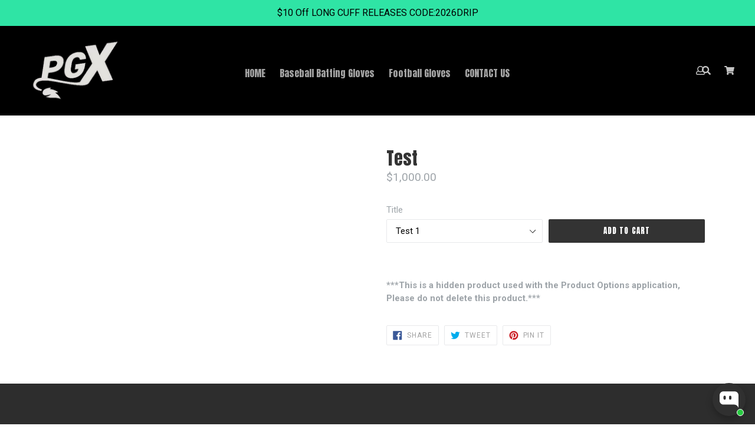

--- FILE ---
content_type: text/css
request_url: https://primalgloves.com/cdn/shop/t/20/assets/madwire.scss.css?v=158397355908626501181611609778
body_size: -569
content:
@media only screen and (max-width: 1024px){.hero--medium{height:450px!important}}@media only screen and (min-width: 767px){.hero--medium{height:638px!important}}
/*# sourceMappingURL=/cdn/shop/t/20/assets/madwire.scss.css.map?v=158397355908626501181611609778 */


--- FILE ---
content_type: text/javascript
request_url: https://cdn.shopify.com/extensions/019bd697-7f5d-7c65-98fb-b7c9e1ac7f20/atlas-ai-store-builder-394/assets/progressive-gift-monitor-standalone.js
body_size: 7283
content:
/**
 * Progressive Gift Monitor for Default Shopify Cart
 * Runs when Atlas Cart Upsells drawer is disabled but progressive gifts are enabled.
 *
 * This handles:
 * - Converting gifts to regular items when bundle is removed or qty drops below threshold
 * - Adding gifts when user qualifies for new tiers
 * - Displaying free shipping line in cart drawer
 * - Styling gift items (disabling +/- buttons)
 */
(function() {
  // Prevent running twice if loaded from both app embed and bundler.liquid
  if (window.__atlasProgressiveGiftMonitorLoaded) {
    return;
  }
  window.__atlasProgressiveGiftMonitorLoaded = true;

  // Check if Atlas Cart Upsells drawer is actually rendered and active in the DOM
  const checkAtlasCartDrawerActive = () => {
    const atlasDrawerElement = document.getElementById('atlas-upsell-cart-drawer-main-container');
    if (atlasDrawerElement) return true;
    const atlasOverlay = document.querySelector('.atlas-upsell-cart-drawer-overlay');
    if (atlasOverlay) return true;
    return false;
  };

  // Wait for Atlas Cart Drawer to potentially initialize, then check DOM
  setTimeout(() => {
    if (checkAtlasCartDrawerActive()) {
      console.log('[Atlas Gift Monitor Standalone] Atlas Cart Drawer is active in DOM, skipping');
      return;
    }

    console.log('[Atlas Gift Monitor Standalone] Initializing for default Shopify cart (Atlas Cart Drawer not found in DOM)');

    const localeUrlBase = window?.Shopify?.routes?.root || "/";
    let isProcessing = false;
    let lastCartState = null;
    let currentCart = null;
    let validateDebounceTimer = null;
    let isInitialLoad = true;
    let isUpdatingDOM = false;
    let lastStyleTime = 0;

    // Generate a hash of cart state to detect changes
    const getCartStateHash = (cart) => {
      if (!cart || !cart.items) return '';
      return cart.items.map(item => `${item.key}:${item.quantity}`).sort().join('|');
    };

    // Extract numeric ID from Shopify GID format
    const extractNumericId = (id) => {
      if (!id) return null;
      const idStr = String(id);
      if (/^\d+$/.test(idStr)) return idStr;
      if (idStr.includes('gid://shopify/')) {
        const parts = idStr.split('/');
        return parts[parts.length - 1];
      }
      return idStr;
    };

    // Get bundle config from Atlas bundler or sessionStorage
    const getBundleConfig = () => {
      // First try window.Atlas.bundler.bundle (set on product pages with bundler)
      if (window?.Atlas?.bundler?.bundle) {
        // Save to sessionStorage for use on /cart page
        try {
          sessionStorage.setItem('atlasBundleConfig', JSON.stringify(window.Atlas.bundler.bundle));
        } catch (e) {}
        return window.Atlas.bundler.bundle;
      }

      // Fallback to sessionStorage (for /cart page)
      try {
        const stored = sessionStorage.getItem('atlasBundleConfig');
        if (stored) {
          console.log('[Atlas Gift Monitor Standalone] Using bundle config from sessionStorage');
          return JSON.parse(stored);
        }
      } catch (e) {}

      return null;
    };

    // Debounced validate function
    const debouncedValidateGifts = (delay = 800) => {
      if (validateDebounceTimer) clearTimeout(validateDebounceTimer);
      validateDebounceTimer = setTimeout(() => validateGifts(), delay);
    };

    // Refresh Shopify's default cart drawer after cart changes
    const refreshShopifyCartDrawer = async () => {
      try {
        const cartDrawer = document.querySelector('cart-drawer');
        if (!cartDrawer) {
          console.log('[Atlas Gift Monitor Standalone] No cart-drawer found');
          return;
        }

        const sectionId = cartDrawer.closest('[id^="shopify-section"]')?.id?.replace('shopify-section-', '') || 'cart-drawer';

        const [cartResponse, sectionsResponse] = await Promise.all([
          fetch(`${localeUrlBase}cart.js`),
          fetch(`${localeUrlBase}?sections=${sectionId}`)
        ]);

        if (!sectionsResponse.ok) throw new Error('Failed to fetch sections');

        const cartData = await cartResponse.json();
        const sectionsData = await sectionsResponse.json();

        if (!sectionsData[sectionId]) throw new Error('Section data not found');

        // Method 1: Try Dawn's native renderContents
        if (typeof cartDrawer.renderContents === 'function') {
          try {
            cartDrawer.renderContents({ items: cartData.items, sections: sectionsData });
            console.log('[Atlas Gift Monitor Standalone] Refreshed via renderContents (smooth)');
            return;
          } catch (e) {
            console.log('[Atlas Gift Monitor Standalone] renderContents failed:', e.message);
          }
        }

        // Method 2: Update innerHTML only
        const parser = new DOMParser();
        const doc = parser.parseFromString(sectionsData[sectionId], 'text/html');
        const newDrawer = doc.querySelector('cart-drawer');

        if (newDrawer) {
          const currentClasses = Array.from(cartDrawer.classList);
          const wasOpen = cartDrawer.hasAttribute('open');
          cartDrawer.innerHTML = newDrawer.innerHTML;
          currentClasses.forEach(cls => cartDrawer.classList.add(cls));
          if (wasOpen) cartDrawer.setAttribute('open', '');
          console.log('[Atlas Gift Monitor Standalone] Refreshed via innerHTML update (no blink)');
          return;
        }

        // Method 3: Fallback to events
        document.dispatchEvent(new CustomEvent('cart:refresh'));
        document.dispatchEvent(new CustomEvent('cart:updated'));
        console.log('[Atlas Gift Monitor Standalone] Used event dispatch fallback');

      } catch (e) {
        console.log('[Atlas Gift Monitor Standalone] Cart drawer refresh failed:', e.message);
        document.dispatchEvent(new CustomEvent('cart:refresh'));
      }
    };

    // Refresh /cart page sections via AJAX (no page reload)
    const refreshCartPage = async () => {
      try {
        // Find the cart sections on the page
        const mainCartItems = document.getElementById('main-cart-items');
        const mainCartFooter = document.getElementById('main-cart-footer');

        if (!mainCartItems) {
          console.log('[Atlas Gift Monitor Standalone] No main-cart-items found, falling back to reload');
          window.location.reload();
          return;
        }

        // Get section IDs
        const sections = [];
        if (mainCartItems?.dataset?.id) sections.push(mainCartItems.dataset.id);
        if (mainCartFooter?.dataset?.id) sections.push(mainCartFooter.dataset.id);
        sections.push('cart-icon-bubble');

        const sectionsParam = sections.join(',');
        const sectionsResponse = await fetch(`${window.location.pathname}?sections=${sectionsParam}`);

        if (!sectionsResponse.ok) {
          throw new Error('Failed to fetch cart sections');
        }

        const sectionsData = await sectionsResponse.json();
        const parser = new DOMParser();

        // Update main-cart-items section
        if (mainCartItems?.dataset?.id && sectionsData[mainCartItems.dataset.id]) {
          const doc = parser.parseFromString(sectionsData[mainCartItems.dataset.id], 'text/html');
          const newContent = doc.querySelector('.js-contents');
          const existingContent = mainCartItems.querySelector('.js-contents');
          if (existingContent && newContent) {
            existingContent.innerHTML = newContent.innerHTML;
          }
        }

        // Update main-cart-footer section
        if (mainCartFooter?.dataset?.id && sectionsData[mainCartFooter.dataset.id]) {
          const doc = parser.parseFromString(sectionsData[mainCartFooter.dataset.id], 'text/html');
          const newContent = doc.querySelector('.js-contents');
          const existingContent = mainCartFooter.querySelector('.js-contents');
          if (existingContent && newContent) {
            existingContent.innerHTML = newContent.innerHTML;
          }
        }

        // Update cart icon bubble
        if (sectionsData['cart-icon-bubble']) {
          const cartIconBubble = document.getElementById('cart-icon-bubble');
          if (cartIconBubble) {
            const doc = parser.parseFromString(sectionsData['cart-icon-bubble'], 'text/html');
            const newContent = doc.querySelector('.shopify-section');
            if (newContent) {
              cartIconBubble.innerHTML = newContent.innerHTML;
            }
          }
        }

        // Check if cart is empty and update body class
        const cartItems = document.querySelector('cart-items');
        const cartResponse = await fetch(`${localeUrlBase}cart.js`);
        const cartData = await cartResponse.json();
        if (cartItems) {
          cartItems.classList.toggle('is-empty', cartData.item_count === 0);
        }

        console.log('[Atlas Gift Monitor Standalone] Refreshed cart page sections via AJAX');

      } catch (e) {
        console.error('[Atlas Gift Monitor Standalone] Cart page refresh failed:', e.message);
        // Fallback to page reload
        window.location.reload();
      }
    };

    // Validate and manage gifts when cart changes
    const validateGifts = async () => {
      if (isProcessing) {
        console.log('[Atlas Gift Monitor Standalone] Already processing, skipping');
        return;
      }
      isProcessing = true;

      try {
        const cart = await fetch(`${localeUrlBase}cart.js`).then(res => res.json());
        currentCart = cart;

        const currentStateHash = getCartStateHash(cart);
        const stateChanged = currentStateHash !== lastCartState;
        const previousState = lastCartState;
        lastCartState = currentStateHash;

        console.log('[Atlas Gift Monitor Standalone] validateGifts called', {
          stateChanged,
          previousItemCount: previousState?.split('|').length || 0,
          newItemCount: cart.items?.length,
          isInitialLoad
        });

        if (isInitialLoad) {
          isInitialLoad = false;
          console.log('[Atlas Gift Monitor Standalone] Initial load - styling gifts only');
          styleGiftItems(cart);
          updateFreeShippingLine(cart);
          isProcessing = false;
          return;
        }

        if (!stateChanged && previousState !== null) {
          console.log('[Atlas Gift Monitor Standalone] Cart state unchanged, styling only');
          styleGiftItems(cart);
          updateFreeShippingLine(cart);
          isProcessing = false;
          return;
        }

        console.log('[Atlas Gift Monitor Standalone] Cart changed! Processing conversion logic...');

        const cartItems = cart.items || [];
        const bundleConfig = getBundleConfig();

        // Group bundle items by bundle_id (excluding gifts)
        const bundleGroups = {};
        cartItems.forEach(item => {
          const bundleId = item.properties?._bundle;
          const isGift = item.properties?._progressive_gift === "true" || item.properties?._progressive_gift === true;
          if (bundleId && !isGift) {
            if (!bundleGroups[bundleId]) bundleGroups[bundleId] = { items: [], totalQuantity: 0 };
            bundleGroups[bundleId].items.push(item);
            bundleGroups[bundleId].totalQuantity += item.quantity || 0;
          }
        });

        // Find progressive gifts in cart
        const progressiveGifts = cartItems.filter(item =>
          item.properties?._progressive_gift === "true" || item.properties?._progressive_gift === true
        );

        console.log('[Atlas Gift Monitor Standalone] Cart analysis', {
          totalItems: cartItems.length,
          bundleGroups: Object.keys(bundleGroups),
          progressiveGifts: progressiveGifts.length
        });

        // Track gifts to convert to regular items
        const giftsToConvert = [];

        progressiveGifts.forEach(gift => {
          const giftBundleId = gift.properties?._bundle;
          const minQuantityRequired = parseInt(gift.properties?._min_quantity_required || gift.properties?._unlock_tier || "1", 10);
          const bundleGroup = bundleGroups[giftBundleId];

          console.log('[Atlas Gift Monitor Standalone] Checking gift', {
            title: gift.product_title,
            giftBundleId,
            bundleExists: !!bundleGroup,
            bundleQty: bundleGroup?.totalQuantity,
            minRequired: minQuantityRequired
          });

          if (!bundleGroup) {
            console.log('[Atlas Gift Monitor Standalone] Bundle removed, will convert gift:', gift.product_title);
            giftsToConvert.push(gift);
          } else if (bundleGroup.totalQuantity < minQuantityRequired) {
            console.log('[Atlas Gift Monitor Standalone] Below min qty, will convert gift:', gift.product_title);
            giftsToConvert.push(gift);
          }
        });

        // Check if free shipping should be revoked
        const freeShippingToRevoke = [];
        if (cart.attributes) {
          for (const [key, value] of Object.entries(cart.attributes)) {
            if (key.startsWith('_atlas_free_shipping_') && !key.includes('_min_qty_') && value === 'true') {
              const attrBundleId = key.replace('_atlas_free_shipping_', '');
              const bundleGroup = bundleGroups[attrBundleId];

              if (!bundleGroup) {
                freeShippingToRevoke.push(attrBundleId);
              } else {
                let stillQualifiesForFreeShipping = false;

                if (bundleConfig && String(bundleConfig.id) === attrBundleId) {
                  const giftItems = bundleConfig.progressive_gift?.gift_items || [];
                  const bundleOffers = bundleConfig.bundle_offers || [];
                  const currentQuantity = bundleGroup.totalQuantity;

                  for (const giftItem of giftItems) {
                    if (giftItem.gift_type === 'free_shipping') {
                      const unlockTier = giftItem.unlock_tier || 1;
                      const unlockAtIndex = unlockTier - 1;
                      let minQtyRequired = 1;
                      if (bundleOffers[unlockAtIndex]) {
                        const unlockOffer = bundleOffers[unlockAtIndex].offer || bundleOffers[unlockAtIndex];
                        if (unlockOffer.pricing_type === "Buy X get Y %") {
                          minQtyRequired = (unlockOffer.quantity || 1) + (unlockOffer.discount || 0);
                        } else {
                          minQtyRequired = unlockOffer.quantity || 1;
                        }
                      }
                      if (currentQuantity >= minQtyRequired) {
                        stillQualifiesForFreeShipping = true;
                        break;
                      }
                    }
                  }
                } else {
                  const minQtyKey = `_atlas_free_shipping_min_qty_${attrBundleId}`;
                  const minQty = parseInt(cart.attributes[minQtyKey] || "0", 10);
                  if (minQty > 0 && bundleGroup.totalQuantity >= minQty) {
                    stillQualifiesForFreeShipping = true;
                  }
                }

                if (!stillQualifiesForFreeShipping) {
                  freeShippingToRevoke.push(attrBundleId);
                }
              }
            }
          }
        }

        let cartUpdated = false;

        // Convert gifts to regular items
        if (giftsToConvert.length > 0) {
          console.log('[Atlas Gift Monitor Standalone] Converting', giftsToConvert.length, 'gift items to regular items');
          for (const gift of giftsToConvert) {
            try {
              const giftItemId = gift.properties?._progressive_gift_item_id || "";
              await fetch(`${localeUrlBase}cart/change.js`, {
                method: 'POST',
                headers: { 'Content-Type': 'application/json', 'Accept': 'application/json' },
                body: JSON.stringify({
                  id: gift.key,
                  properties: {
                    _progressive_gift: "",
                    _bundle: "",
                    _bundle_offer: "",
                    _progressive_gift_item_id: "",
                    _unlock_tier: "",
                    _min_quantity_required: "",
                    _was_progressive_gift: "true",
                    _was_progressive_gift_item_id: giftItemId
                  }
                }),
              });
              cartUpdated = true;
            } catch (e) {
              console.error('[Atlas Gift Monitor Standalone] Failed to convert gift:', e);
            }
          }
        }

        // Revoke free shipping if needed
        if (freeShippingToRevoke.length > 0) {
          console.log('[Atlas Gift Monitor Standalone] Revoking free shipping for bundles:', freeShippingToRevoke);
          const attributesToUpdate = {};
          freeShippingToRevoke.forEach(bundleId => {
            attributesToUpdate[`_atlas_free_shipping_${bundleId}`] = "";
          });
          try {
            await fetch(`${localeUrlBase}cart/update.js`, {
              method: 'POST',
              headers: { 'Content-Type': 'application/json', 'Accept': 'application/json' },
              body: JSON.stringify({ attributes: attributesToUpdate }),
            });
            cartUpdated = true;
          } catch (e) {
            console.error('[Atlas Gift Monitor Standalone] Failed to revoke free shipping:', e);
          }
        }

        // Check and add missing progressive gifts
        let newGiftsAdded = false;
        if (giftsToConvert.length === 0 && freeShippingToRevoke.length === 0) {
          const addedGifts = await checkAndAddMissingGifts(bundleGroups, progressiveGifts, cartItems);
          if (addedGifts) {
            cartUpdated = true;
            newGiftsAdded = true;
          }
        }

        // Refresh cart data if updated
        if (cartUpdated) {
          console.log('[Atlas Gift Monitor Standalone] Cart was updated', { newGiftsAdded, giftsConverted: giftsToConvert.length });
          const updatedCart = await fetch(`${localeUrlBase}cart.js`).then(res => res.json());
          currentCart = updatedCart;
          lastCartState = getCartStateHash(updatedCart);

          document.dispatchEvent(new CustomEvent('atlas-cart:gifts-updated'));

          if (window.location.pathname.includes('/cart')) {
            // Use AJAX refresh on /cart page instead of full page reload
            // Note: cart.js now handles progressive gifts directly, but this serves as a fallback
            console.log('[Atlas Gift Monitor Standalone] Refreshing cart page via AJAX...');
            setTimeout(() => refreshCartPage(), 200);
          } else if (newGiftsAdded || giftsToConvert.length > 0) {
            console.log('[Atlas Gift Monitor Standalone] Refreshing drawer...', { newGiftsAdded, giftsConverted: giftsToConvert.length });
            setTimeout(() => refreshShopifyCartDrawer(), 200);
          }
        }

        styleGiftItems(currentCart);
        updateFreeShippingLine(currentCart);

      } catch (e) {
        console.error('[Atlas Gift Monitor Standalone] Error:', e);
      } finally {
        isProcessing = false;
      }
    };

    // Check and add missing progressive gifts when user increases quantity
    const checkAndAddMissingGifts = async (bundleGroups, existingProgressiveGifts, cartItems) => {
      const bundleConfig = getBundleConfig();
      if (!bundleConfig || !bundleConfig.progressive_gift || !bundleConfig.progressive_gift.enabled) {
        return false;
      }

      const progressiveGiftConfig = bundleConfig.progressive_gift;
      const giftItems = progressiveGiftConfig.gift_items || [];
      const bundleOffers = bundleConfig.bundle_offers || [];
      const bundleId = String(bundleConfig.id);

      console.log('[Atlas Gift Monitor Standalone] Bundle config gift items:', {
        totalGiftItems: giftItems.length,
        gifts: giftItems.map(g => ({
          id: g.id,
          type: g.gift_type,
          unlockTier: g.unlock_tier,
          productTitle: g.product?.title
        })),
        bundleOffers: bundleOffers.map((o, i) => ({
          tier: i + 1,
          quantity: o.offer?.quantity || o.quantity
        }))
      });

      const bundleGroup = bundleGroups[bundleId];
      if (!bundleGroup) return false;

      const currentQuantity = bundleGroup.totalQuantity;
      const firstBundleItem = bundleGroup.items[0];
      const offerId = firstBundleItem?.properties?._bundle_offer;

      if (!offerId) return false;

      const existingGiftItemIds = new Set();
      const existingGiftVariantIds = new Set();
      existingProgressiveGifts.forEach(gift => {
        if (gift.properties?._progressive_gift_item_id) {
          existingGiftItemIds.add(String(gift.properties._progressive_gift_item_id));
        }
        existingGiftVariantIds.add(String(gift.variant_id));
      });

      console.log('[Atlas Gift Monitor Standalone] Existing gifts tracking', {
        byItemId: Array.from(existingGiftItemIds),
        byVariantId: Array.from(existingGiftVariantIds)
      });

      const giftsToAdd = [];
      const giftsToConvertBack = [];
      let shouldHaveFreeShipping = false;
      let freeShippingMinQty = 0;

      giftItems.forEach(giftItem => {
        console.log('[Atlas Gift Monitor Standalone] Processing gift config:', {
          id: giftItem.id,
          type: giftItem.gift_type,
          unlockTier: giftItem.unlock_tier,
          variantId: giftItem.variant_id,
          productTitle: giftItem.product?.title
        });

        if (existingGiftItemIds.has(String(giftItem.id))) {
          console.log('[Atlas Gift Monitor Standalone] Skipping - already in cart by gift item ID:', giftItem.id);
          return;
        }

        let variantId = giftItem.variant_id;
        if (!variantId && giftItem.product?.variants?.[0]?.id) {
          variantId = giftItem.product.variants[0].id;
        }
        variantId = extractNumericId(variantId);

        if (variantId && existingGiftVariantIds.has(String(variantId))) {
          console.log('[Atlas Gift Monitor Standalone] Skipping - already in cart by variant ID:', variantId);
          return;
        }

        const unlockTier = giftItem.unlock_tier || 1;
        const unlockAtIndex = unlockTier - 1;

        let minQuantityRequired = 1;
        if (bundleOffers[unlockAtIndex]) {
          const unlockOffer = bundleOffers[unlockAtIndex].offer || bundleOffers[unlockAtIndex];
          if (unlockOffer.pricing_type === "Buy X get Y %") {
            minQuantityRequired = (unlockOffer.quantity || 1) + (unlockOffer.discount || 0);
          } else {
            minQuantityRequired = unlockOffer.quantity || 1;
          }
        }

        const qualifiesForGift = currentQuantity >= minQuantityRequired;

        console.log('[Atlas Gift Monitor Standalone] Gift qualification check:', {
          giftId: giftItem.id,
          unlockTier,
          minQuantityRequired,
          currentQuantity,
          qualifies: qualifiesForGift
        });

        if (giftItem.gift_type === 'free_shipping') {
          if (qualifiesForGift) {
            shouldHaveFreeShipping = true;
            freeShippingMinQty = minQuantityRequired;
          }
          return;
        }

        if (giftItem.gift_type !== 'free_gift') return;

        const isGiftDeclined = currentCart?.attributes?.[`_atlas_declined_gift_${giftItem.id}`] === "true";

        if (isGiftDeclined) {
          console.log('[Atlas Gift Monitor Standalone] Gift is declined, skipping:', giftItem.id, giftItem.product?.title);
        }

        if (qualifiesForGift && !isGiftDeclined) {
          console.log('[Atlas Gift Monitor Standalone] Gift qualifies and not declined, variant ID:', variantId);

          if (variantId) {
            let productId = giftItem.product_id || giftItem.product?.id;
            if (!productId && giftItem.product?.variants?.[0]) {
              const fullVariantId = giftItem.product.variants[0].id;
              if (typeof fullVariantId === 'string' && fullVariantId.includes('/')) {
                productId = fullVariantId.split('/').slice(0, -2).join('/') + '/Product/' + fullVariantId.split('/')[4];
              }
            }

            const giftItemIdStr = String(giftItem.id);

            let existingRegularItem = cartItems.find(item => {
              const wasThisGift = item.properties?._was_progressive_gift === "true" &&
                item.properties?._was_progressive_gift_item_id === giftItemIdStr;
              return wasThisGift;
            });

            if (!existingRegularItem) {
              existingRegularItem = cartItems.find(item => {
                const wasAnyGift = item.properties?._was_progressive_gift === "true";
                return wasAnyGift && String(item.variant_id) === String(variantId);
              });
            }

            if (!existingRegularItem && productId) {
              existingRegularItem = cartItems.find(item => {
                const wasAnyGift = item.properties?._was_progressive_gift === "true";
                return wasAnyGift && String(item.product_id) === String(productId);
              });
            }

            if (existingRegularItem) {
              giftsToConvertBack.push({
                key: existingRegularItem.key,
                properties: {
                  _progressive_gift: "true",
                  _bundle: bundleId,
                  _bundle_offer: offerId,
                  _progressive_gift_item_id: String(giftItem.id),
                  _unlock_tier: String(giftItem.unlock_tier || 1),
                  _min_quantity_required: String(minQuantityRequired),
                  _was_progressive_gift: "",
                  _was_progressive_gift_item_id: ""
                }
              });
            } else {
              const variantAlreadyInCart = cartItems.some(item => String(item.variant_id) === String(variantId));
              if (variantAlreadyInCart) {
                console.log('[Atlas Gift Monitor Standalone] Variant already in cart, skipping add:', variantId);
              } else {
                giftsToAdd.push({
                  id: variantId,
                  quantity: 1,
                  properties: {
                    _progressive_gift: "true",
                    _bundle: bundleId,
                    _bundle_offer: offerId,
                    _progressive_gift_item_id: giftItem.id,
                    _unlock_tier: giftItem.unlock_tier || 1,
                    _min_quantity_required: String(minQuantityRequired),
                  },
                });
              }
            }
          }
        }
      });

      let hasChanges = false;

      // Convert existing items back to progressive gifts
      for (const giftToConvert of giftsToConvertBack) {
        try {
          await fetch(`${localeUrlBase}cart/change.js`, {
            method: 'POST',
            headers: { 'Content-Type': 'application/json', 'Accept': 'application/json' },
            body: JSON.stringify({
              id: giftToConvert.key,
              properties: giftToConvert.properties,
            }),
          });
          hasChanges = true;
          console.log('[Atlas Gift Monitor Standalone] Converted item back to gift');
        } catch (error) {
          console.error('[Atlas Gift Monitor Standalone] Failed to convert item back to gift:', error);
        }
      }

      // Add new gift items
      if (giftsToAdd.length > 0) {
        console.log('[Atlas Gift Monitor Standalone] Attempting to add gifts:', giftsToAdd);
        try {
          const addResponse = await fetch(`${localeUrlBase}cart/add.js`, {
            method: 'POST',
            headers: { 'Content-Type': 'application/json', 'Accept': 'application/json' },
            body: JSON.stringify({ items: giftsToAdd }),
          });

          if (addResponse.ok) {
            hasChanges = true;
            console.log('[Atlas Gift Monitor Standalone] Successfully added', giftsToAdd.length, 'missing gifts');
          } else {
            const errorData = await addResponse.json().catch(() => ({}));
            console.error('[Atlas Gift Monitor Standalone] Failed to add gifts - Status:', addResponse.status, 'Error:', errorData);
            if (addResponse.status === 422) {
              console.log('[Atlas Gift Monitor Standalone] 422 error - checking if items need different handling');
            }
          }
        } catch (error) {
          console.error('[Atlas Gift Monitor Standalone] Failed to add gifts:', error);
        }
      }

      // Grant free shipping if qualified
      const currentFreeShippingAttr = currentCart?.attributes?.[`_atlas_free_shipping_${bundleId}`];
      if (shouldHaveFreeShipping && currentFreeShippingAttr !== 'true') {
        const attributes = {};
        attributes[`_atlas_free_shipping_${bundleId}`] = "true";
        attributes[`_atlas_free_shipping_min_qty_${bundleId}`] = String(freeShippingMinQty);

        try {
          await fetch(`${localeUrlBase}cart/update.js`, {
            method: 'POST',
            headers: { 'Content-Type': 'application/json', 'Accept': 'application/json' },
            body: JSON.stringify({ attributes }),
          });
          hasChanges = true;
          console.log('[Atlas Gift Monitor Standalone] Granted free shipping');
        } catch (error) {
          console.error('[Atlas Gift Monitor Standalone] Failed to grant free shipping:', error);
        }
      }

      return hasChanges;
    };

    // Get cart upsell configuration from session storage
    const getCartUpsellConfig = () => {
      try {
        const data = sessionStorage.getItem('atlasCartUpsellData');
        if (data) {
          const parsed = JSON.parse(data);
          return parsed?.cart_upsell_configuration || null;
        }
      } catch (e) {}
      return null;
    };

    // Update free shipping line visibility in default Shopify cart
    const updateFreeShippingLine = (cart) => {
      if (!cart || !cart.attributes) return;

      let hasFreeShipping = false;
      for (const [key, value] of Object.entries(cart.attributes)) {
        if (key.startsWith('_atlas_free_shipping_') && !key.includes('_min_qty_') && value === 'true') {
          hasFreeShipping = true;
          break;
        }
      }

      const existingLine = document.getElementById('atlas-standalone-free-shipping-line');

      if (hasFreeShipping) {
        if (!existingLine) {
          const cartUpsellConfig = getCartUpsellConfig();
          const labelText = cartUpsellConfig?.cart_drawer_free_shipping_label_text || 'Shipping';
          const valueText = cartUpsellConfig?.cart_drawer_free_shipping_value_text || 'FREE';

          const totalsContainer = document.querySelector('.cart-drawer__footer .totals, .cart__footer .totals, .totals');

          if (totalsContainer) {
            const freeShippingLine = document.createElement('div');
            freeShippingLine.id = 'atlas-standalone-free-shipping-line';
            freeShippingLine.className = 'totals';
            freeShippingLine.setAttribute('role', 'status');
            freeShippingLine.style.cssText = 'display: flex; justify-content: space-between; align-items: center; padding: 0; margin-bottom: 8px;';
            freeShippingLine.innerHTML = `
              <h2 class="totals__subtotal" style="margin: 0; font-size: inherit; font-weight: 400;">${labelText}</h2>
              <p class="totals__subtotal-value" style="margin: 0; font-weight: 600;">${valueText}</p>
            `;

            totalsContainer.parentElement.insertBefore(freeShippingLine, totalsContainer);
            console.log('[Atlas Gift Monitor Standalone] Added free shipping line above subtotal', { labelText, valueText });
          }
        }
      } else {
        if (existingLine) {
          existingLine.remove();
          console.log('[Atlas Gift Monitor Standalone] Removed free shipping line');
        }
      }
    };

    // Handle gift item deletion - mark as declined
    const handleGiftDeletion = async (itemKey) => {
      if (!currentCart) return;

      const itemToDelete = currentCart.items?.find(item => item.key === itemKey);
      if (!itemToDelete) return;

      const isProgressiveGift = itemToDelete.properties?._progressive_gift === "true" || itemToDelete.properties?._progressive_gift === true;
      const progressiveGiftItemId = itemToDelete.properties?._progressive_gift_item_id;

      if (isProgressiveGift && progressiveGiftItemId) {
        console.log('[Atlas Gift Monitor Standalone] Marking gift as declined:', progressiveGiftItemId);
        const attributes = {};
        attributes[`_atlas_declined_gift_${progressiveGiftItemId}`] = "true";

        try {
          await fetch(`${localeUrlBase}cart/update.js`, {
            method: 'POST',
            headers: { 'Content-Type': 'application/json', 'Accept': 'application/json' },
            body: JSON.stringify({ attributes }),
          });
        } catch (e) {
          console.error('[Atlas Gift Monitor Standalone] Failed to mark gift as declined:', e);
        }
      }
    };

    // Style gift items in default cart
    const styleGiftItems = (cart) => {
      const now = Date.now();
      if (now - lastStyleTime < 1000) return;
      lastStyleTime = now;
      isUpdatingDOM = true;

      const cartItems = cart?.items || [];
      const giftItems = cartItems.filter(item =>
        item.properties?._progressive_gift === "true" || item.properties?._progressive_gift === true
      );

      // Add CSS if not already added
      if (!document.getElementById('atlas-gift-standalone-styles')) {
        const style = document.createElement('style');
        style.id = 'atlas-gift-standalone-styles';
        style.textContent = `
          /* Only disable +/- buttons, NOT the delete/trash button */
          .atlas-progressive-gift-item button[name="minus"],
          .atlas-progressive-gift-item button[name="plus"],
          .atlas-progressive-gift-item .quantity__button:not(.cart-remove-button):not([aria-label*="Remove"]) {
            pointer-events: none !important;
            opacity: 0.3 !important;
            cursor: not-allowed !important;
          }
          /* Dim the quantity input but keep delete button visible */
          .atlas-progressive-gift-item quantity-input input,
          .atlas-progressive-gift-item .quantity__input,
          .atlas-progressive-gift-item input[name="updates[]"] {
            pointer-events: none !important;
            opacity: 0.5 !important;
          }
          /* Ensure delete/remove button stays clickable */
          .atlas-progressive-gift-item cart-remove-button,
          .atlas-progressive-gift-item .cart-remove-button,
          .atlas-progressive-gift-item button[aria-label*="Remove"],
          .atlas-progressive-gift-item a[href*="/cart/change"],
          .atlas-progressive-gift-item .remove,
          .atlas-progressive-gift-item [data-cart-remove] {
            pointer-events: auto !important;
            opacity: 1 !important;
            cursor: pointer !important;
          }
          #atlas-standalone-free-shipping-line {
            animation: fadeIn 0.3s ease-in-out;
          }
          @keyframes fadeIn {
            from { opacity: 0; }
            to { opacity: 1; }
          }
        `;
        document.head.appendChild(style);
      }

      // Remove styling from items that are no longer gifts
      document.querySelectorAll('.atlas-progressive-gift-item').forEach(el => {
        const itemKey = el.dataset?.key || el.dataset?.id || el.querySelector('[data-key]')?.dataset?.key;
        const isStillGift = giftItems.some(g => g.key === itemKey || String(g.variant_id) === el.dataset?.variantId);
        if (!isStillGift) {
          el.classList.remove('atlas-progressive-gift-item');

          // Re-enable quantity buttons
          const buttons = el.querySelectorAll('button[name="minus"], button[name="plus"]');
          buttons.forEach(btn => {
            btn.disabled = false;
            btn.style.pointerEvents = '';
            btn.style.opacity = '';
          });

          // Re-enable quantity input
          const qtyInput = el.querySelector('input[name="updates[]"], .quantity__input, quantity-input input');
          if (qtyInput) {
            qtyInput.style.pointerEvents = '';
            qtyInput.style.opacity = '';
          }
        }
      });

      if (giftItems.length === 0) return;

      // Style each gift item
      giftItems.forEach(giftItem => {
        const variantId = giftItem.variant_id;
        const itemKey = giftItem.key;

        const selectors = [
          `[data-key="${itemKey}"]`, `[data-id="${itemKey}"]`,
          `[data-variant-id="${variantId}"]`, `cart-item[data-key="${itemKey}"]`,
          `[data-line-item-key="${itemKey}"]`
        ];

        let itemElement = null;
        for (const sel of selectors) {
          itemElement = document.querySelector(sel);
          if (itemElement) break;
        }

        if (!itemElement && giftItem.handle) {
          const link = document.querySelector(`a[href*="${giftItem.handle}"]`);
          if (link) {
            itemElement = link.closest('cart-item, .cart-item, .cart__item, [data-cart-item], .line-item');
          }
        }

        if (itemElement && !itemElement.classList.contains('atlas-progressive-gift-item')) {
          itemElement.classList.add('atlas-progressive-gift-item');

          // Only disable +/- buttons, leave delete/trash button enabled
          const qtyButtons = itemElement.querySelectorAll('button[name="minus"], button[name="plus"]');
          qtyButtons.forEach(btn => {
            btn.disabled = true;
            btn.style.pointerEvents = 'none';
            btn.style.opacity = '0.3';
          });

          // Dim quantity input
          const qtyInput = itemElement.querySelector('input[name="updates[]"], .quantity__input, quantity-input input');
          if (qtyInput) {
            qtyInput.style.pointerEvents = 'none';
            qtyInput.style.opacity = '0.5';
          }

          console.log('[Atlas Gift Monitor Standalone] Styled gift item:', giftItem.product_title);
        }
      });

      setTimeout(() => { isUpdatingDOM = false; }, 200);
    };

    // Intercept fetch for cart changes and handle gift deletion
    const originalFetch = window.fetch;
    window.fetch = function(...args) {
      const url = args[0];
      const urlStr = typeof url === 'string' ? url : url?.url || '';

      if (urlStr.includes('/cart/change') || urlStr.includes('/cart/update')) {
        try {
          const options = args[1];
          if (options?.body) {
            const body = JSON.parse(options.body);
            if (body.quantity === 0 && body.id) {
              handleGiftDeletion(body.id);
            }
          }
        } catch (e) {}
      }

      return originalFetch.apply(this, args).then(response => {
        if (urlStr.includes('/cart/') && (urlStr.includes('change') || urlStr.includes('update') || urlStr.includes('add'))) {
          debouncedValidateGifts(1000);
        }
        return response;
      });
    };

    // Save bundle config to sessionStorage if available (for use on /cart page later)
    const saveBundleConfigToSession = () => {
      if (window?.Atlas?.bundler?.bundle) {
        try {
          sessionStorage.setItem('atlasBundleConfig', JSON.stringify(window.Atlas.bundler.bundle));
          console.log('[Atlas Gift Monitor Standalone] Saved bundle config to sessionStorage');
        } catch (e) {}
      }
    };

    // Check periodically for bundle config (it may load after this script)
    const checkForBundleConfig = setInterval(() => {
      if (window?.Atlas?.bundler?.bundle) {
        saveBundleConfigToSession();
        clearInterval(checkForBundleConfig);
      }
    }, 500);

    // Stop checking after 10 seconds
    setTimeout(() => clearInterval(checkForBundleConfig), 10000);

    // Initial validation
    setTimeout(validateGifts, 1500);

  }, 2500); // Wait for Atlas Cart Drawer to potentially initialize
})();
